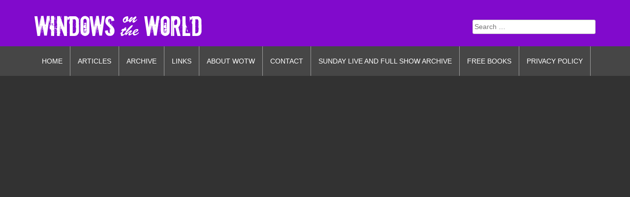

--- FILE ---
content_type: text/html; charset=UTF-8
request_url: https://windowsontheworld.net/video_type/israels-agents-uk-lawful-response/
body_size: 11472
content:
<!DOCTYPE html>
<html lang="en-GB">
<head>
<meta charset="UTF-8">
<meta name="viewport" content="width=device-width, initial-scale=1">

<link rel="profile" href="https://gmpg.org/xfn/11">
<link rel="pingback" href="https://windowsontheworld.net/xmlrpc.php">

<meta name='robots' content='max-image-preview:large' />

<!-- This site is optimized with the Yoast SEO plugin v12.0 - https://yoast.com/wordpress/plugins/seo/ -->
<title>Israels Agents UK - A Lawful Response - Windows on the World</title>
<link rel="canonical" href="https://windowsontheworld.net/video_type/israels-agents-uk-lawful-response/" />
<meta property="og:locale" content="en_GB" />
<meta property="og:type" content="article" />
<meta property="og:title" content="Israels Agents UK - A Lawful Response - Windows on the World" />
<meta property="og:description" content="Windows on the World New shows every Sunday 9pm. Following the exposure of Israeli agent Shai Masot and Israeli subversives  and the recent exposure of Jewish/Israeli agents featured in the videos below, this show  features a rebuttal to the new campaign of &#8220;antisemitism&#8221; from Israels agents in the UK.  Here is the article relating to this video &hellip;" />
<meta property="og:url" content="https://windowsontheworld.net/video_type/israels-agents-uk-lawful-response/" />
<meta property="og:site_name" content="Windows on the World" />
<meta property="article:publisher" content="https://www.facebook.com/Windowsontheworld?ref=hl" />
<meta property="article:author" content="https://www.facebook.com/Windowsontheworld" />
<meta property="og:image" content="https://windowsontheworld.net/wp-content/uploads/2016/11/Image1.jpg" />
<meta property="og:image:secure_url" content="https://windowsontheworld.net/wp-content/uploads/2016/11/Image1.jpg" />
<meta property="og:image:width" content="1920" />
<meta property="og:image:height" content="1080" />
<meta name="twitter:card" content="summary" />
<meta name="twitter:description" content="Windows on the World New shows every Sunday 9pm. Following the exposure of Israeli agent Shai Masot and Israeli subversives  and the recent exposure of Jewish/Israeli agents featured in the videos below, this show  features a rebuttal to the new campaign of &#8220;antisemitism&#8221; from Israels agents in the UK.  Here is the article relating to this video [&hellip;]" />
<meta name="twitter:title" content="Israels Agents UK - A Lawful Response - Windows on the World" />
<meta name="twitter:site" content="@markwindows" />
<meta name="twitter:image" content="https://windowsontheworld.net/wp-content/uploads/2016/11/Image1.jpg" />
<meta name="twitter:creator" content="@markwindows" />
<script type='application/ld+json' class='yoast-schema-graph yoast-schema-graph--main'>{"@context":"https://schema.org","@graph":[{"@type":"WebSite","@id":"https://windowsontheworld.net/#website","url":"https://windowsontheworld.net/","name":"Windows on the World","publisher":{"@id":"https://windowsontheworld.net/#/schema/person/37d0915f7bd0b7398a6baba17bc13565"},"potentialAction":{"@type":"SearchAction","target":"https://windowsontheworld.net/?s={search_term_string}","query-input":"required name=search_term_string"}},{"@type":"ImageObject","@id":"https://windowsontheworld.net/video_type/israels-agents-uk-lawful-response/#primaryimage","url":"https://windowsontheworld.net/wp-content/uploads/2016/11/Image1.jpg","width":1920,"height":1080,"caption":"Jewish power uk"},{"@type":"WebPage","@id":"https://windowsontheworld.net/video_type/israels-agents-uk-lawful-response/#webpage","url":"https://windowsontheworld.net/video_type/israels-agents-uk-lawful-response/","inLanguage":"en-GB","name":"Israels Agents UK - A Lawful Response - Windows on the World","isPartOf":{"@id":"https://windowsontheworld.net/#website"},"primaryImageOfPage":{"@id":"https://windowsontheworld.net/video_type/israels-agents-uk-lawful-response/#primaryimage"},"datePublished":"2017-01-15T17:05:03+00:00","dateModified":"2017-04-06T22:02:47+01:00"}]}</script>
<!-- / Yoast SEO plugin. -->

<link rel='dns-prefetch' href='//netdna.bootstrapcdn.com' />
<link rel="alternate" type="application/rss+xml" title="Windows on the World &raquo; Feed" href="https://windowsontheworld.net/feed/" />
<link rel="alternate" type="application/rss+xml" title="Windows on the World &raquo; Comments Feed" href="https://windowsontheworld.net/comments/feed/" />
<link rel="alternate" type="application/rss+xml" title="Windows on the World &raquo; Israels Agents UK &#8211; A Lawful Response Comments Feed" href="https://windowsontheworld.net/video_type/israels-agents-uk-lawful-response/feed/" />
<script type="text/javascript">
window._wpemojiSettings = {"baseUrl":"https:\/\/s.w.org\/images\/core\/emoji\/14.0.0\/72x72\/","ext":".png","svgUrl":"https:\/\/s.w.org\/images\/core\/emoji\/14.0.0\/svg\/","svgExt":".svg","source":{"concatemoji":"https:\/\/windowsontheworld.net\/wp-includes\/js\/wp-emoji-release.min.js?ver=6.2.8"}};
/*! This file is auto-generated */
!function(e,a,t){var n,r,o,i=a.createElement("canvas"),p=i.getContext&&i.getContext("2d");function s(e,t){p.clearRect(0,0,i.width,i.height),p.fillText(e,0,0);e=i.toDataURL();return p.clearRect(0,0,i.width,i.height),p.fillText(t,0,0),e===i.toDataURL()}function c(e){var t=a.createElement("script");t.src=e,t.defer=t.type="text/javascript",a.getElementsByTagName("head")[0].appendChild(t)}for(o=Array("flag","emoji"),t.supports={everything:!0,everythingExceptFlag:!0},r=0;r<o.length;r++)t.supports[o[r]]=function(e){if(p&&p.fillText)switch(p.textBaseline="top",p.font="600 32px Arial",e){case"flag":return s("\ud83c\udff3\ufe0f\u200d\u26a7\ufe0f","\ud83c\udff3\ufe0f\u200b\u26a7\ufe0f")?!1:!s("\ud83c\uddfa\ud83c\uddf3","\ud83c\uddfa\u200b\ud83c\uddf3")&&!s("\ud83c\udff4\udb40\udc67\udb40\udc62\udb40\udc65\udb40\udc6e\udb40\udc67\udb40\udc7f","\ud83c\udff4\u200b\udb40\udc67\u200b\udb40\udc62\u200b\udb40\udc65\u200b\udb40\udc6e\u200b\udb40\udc67\u200b\udb40\udc7f");case"emoji":return!s("\ud83e\udef1\ud83c\udffb\u200d\ud83e\udef2\ud83c\udfff","\ud83e\udef1\ud83c\udffb\u200b\ud83e\udef2\ud83c\udfff")}return!1}(o[r]),t.supports.everything=t.supports.everything&&t.supports[o[r]],"flag"!==o[r]&&(t.supports.everythingExceptFlag=t.supports.everythingExceptFlag&&t.supports[o[r]]);t.supports.everythingExceptFlag=t.supports.everythingExceptFlag&&!t.supports.flag,t.DOMReady=!1,t.readyCallback=function(){t.DOMReady=!0},t.supports.everything||(n=function(){t.readyCallback()},a.addEventListener?(a.addEventListener("DOMContentLoaded",n,!1),e.addEventListener("load",n,!1)):(e.attachEvent("onload",n),a.attachEvent("onreadystatechange",function(){"complete"===a.readyState&&t.readyCallback()})),(e=t.source||{}).concatemoji?c(e.concatemoji):e.wpemoji&&e.twemoji&&(c(e.twemoji),c(e.wpemoji)))}(window,document,window._wpemojiSettings);
</script>
<style type="text/css">
img.wp-smiley,
img.emoji {
	display: inline !important;
	border: none !important;
	box-shadow: none !important;
	height: 1em !important;
	width: 1em !important;
	margin: 0 0.07em !important;
	vertical-align: -0.1em !important;
	background: none !important;
	padding: 0 !important;
}
</style>
	<link rel='stylesheet' id='wp-block-library-css' href='https://windowsontheworld.net/wp-includes/css/dist/block-library/style.min.css?ver=6.2.8' type='text/css' media='all' />
<link rel='stylesheet' id='classic-theme-styles-css' href='https://windowsontheworld.net/wp-includes/css/classic-themes.min.css?ver=6.2.8' type='text/css' media='all' />
<style id='global-styles-inline-css' type='text/css'>
body{--wp--preset--color--black: #000000;--wp--preset--color--cyan-bluish-gray: #abb8c3;--wp--preset--color--white: #ffffff;--wp--preset--color--pale-pink: #f78da7;--wp--preset--color--vivid-red: #cf2e2e;--wp--preset--color--luminous-vivid-orange: #ff6900;--wp--preset--color--luminous-vivid-amber: #fcb900;--wp--preset--color--light-green-cyan: #7bdcb5;--wp--preset--color--vivid-green-cyan: #00d084;--wp--preset--color--pale-cyan-blue: #8ed1fc;--wp--preset--color--vivid-cyan-blue: #0693e3;--wp--preset--color--vivid-purple: #9b51e0;--wp--preset--gradient--vivid-cyan-blue-to-vivid-purple: linear-gradient(135deg,rgba(6,147,227,1) 0%,rgb(155,81,224) 100%);--wp--preset--gradient--light-green-cyan-to-vivid-green-cyan: linear-gradient(135deg,rgb(122,220,180) 0%,rgb(0,208,130) 100%);--wp--preset--gradient--luminous-vivid-amber-to-luminous-vivid-orange: linear-gradient(135deg,rgba(252,185,0,1) 0%,rgba(255,105,0,1) 100%);--wp--preset--gradient--luminous-vivid-orange-to-vivid-red: linear-gradient(135deg,rgba(255,105,0,1) 0%,rgb(207,46,46) 100%);--wp--preset--gradient--very-light-gray-to-cyan-bluish-gray: linear-gradient(135deg,rgb(238,238,238) 0%,rgb(169,184,195) 100%);--wp--preset--gradient--cool-to-warm-spectrum: linear-gradient(135deg,rgb(74,234,220) 0%,rgb(151,120,209) 20%,rgb(207,42,186) 40%,rgb(238,44,130) 60%,rgb(251,105,98) 80%,rgb(254,248,76) 100%);--wp--preset--gradient--blush-light-purple: linear-gradient(135deg,rgb(255,206,236) 0%,rgb(152,150,240) 100%);--wp--preset--gradient--blush-bordeaux: linear-gradient(135deg,rgb(254,205,165) 0%,rgb(254,45,45) 50%,rgb(107,0,62) 100%);--wp--preset--gradient--luminous-dusk: linear-gradient(135deg,rgb(255,203,112) 0%,rgb(199,81,192) 50%,rgb(65,88,208) 100%);--wp--preset--gradient--pale-ocean: linear-gradient(135deg,rgb(255,245,203) 0%,rgb(182,227,212) 50%,rgb(51,167,181) 100%);--wp--preset--gradient--electric-grass: linear-gradient(135deg,rgb(202,248,128) 0%,rgb(113,206,126) 100%);--wp--preset--gradient--midnight: linear-gradient(135deg,rgb(2,3,129) 0%,rgb(40,116,252) 100%);--wp--preset--duotone--dark-grayscale: url('#wp-duotone-dark-grayscale');--wp--preset--duotone--grayscale: url('#wp-duotone-grayscale');--wp--preset--duotone--purple-yellow: url('#wp-duotone-purple-yellow');--wp--preset--duotone--blue-red: url('#wp-duotone-blue-red');--wp--preset--duotone--midnight: url('#wp-duotone-midnight');--wp--preset--duotone--magenta-yellow: url('#wp-duotone-magenta-yellow');--wp--preset--duotone--purple-green: url('#wp-duotone-purple-green');--wp--preset--duotone--blue-orange: url('#wp-duotone-blue-orange');--wp--preset--font-size--small: 13px;--wp--preset--font-size--medium: 20px;--wp--preset--font-size--large: 36px;--wp--preset--font-size--x-large: 42px;--wp--preset--spacing--20: 0.44rem;--wp--preset--spacing--30: 0.67rem;--wp--preset--spacing--40: 1rem;--wp--preset--spacing--50: 1.5rem;--wp--preset--spacing--60: 2.25rem;--wp--preset--spacing--70: 3.38rem;--wp--preset--spacing--80: 5.06rem;--wp--preset--shadow--natural: 6px 6px 9px rgba(0, 0, 0, 0.2);--wp--preset--shadow--deep: 12px 12px 50px rgba(0, 0, 0, 0.4);--wp--preset--shadow--sharp: 6px 6px 0px rgba(0, 0, 0, 0.2);--wp--preset--shadow--outlined: 6px 6px 0px -3px rgba(255, 255, 255, 1), 6px 6px rgba(0, 0, 0, 1);--wp--preset--shadow--crisp: 6px 6px 0px rgba(0, 0, 0, 1);}:where(.is-layout-flex){gap: 0.5em;}body .is-layout-flow > .alignleft{float: left;margin-inline-start: 0;margin-inline-end: 2em;}body .is-layout-flow > .alignright{float: right;margin-inline-start: 2em;margin-inline-end: 0;}body .is-layout-flow > .aligncenter{margin-left: auto !important;margin-right: auto !important;}body .is-layout-constrained > .alignleft{float: left;margin-inline-start: 0;margin-inline-end: 2em;}body .is-layout-constrained > .alignright{float: right;margin-inline-start: 2em;margin-inline-end: 0;}body .is-layout-constrained > .aligncenter{margin-left: auto !important;margin-right: auto !important;}body .is-layout-constrained > :where(:not(.alignleft):not(.alignright):not(.alignfull)){max-width: var(--wp--style--global--content-size);margin-left: auto !important;margin-right: auto !important;}body .is-layout-constrained > .alignwide{max-width: var(--wp--style--global--wide-size);}body .is-layout-flex{display: flex;}body .is-layout-flex{flex-wrap: wrap;align-items: center;}body .is-layout-flex > *{margin: 0;}:where(.wp-block-columns.is-layout-flex){gap: 2em;}.has-black-color{color: var(--wp--preset--color--black) !important;}.has-cyan-bluish-gray-color{color: var(--wp--preset--color--cyan-bluish-gray) !important;}.has-white-color{color: var(--wp--preset--color--white) !important;}.has-pale-pink-color{color: var(--wp--preset--color--pale-pink) !important;}.has-vivid-red-color{color: var(--wp--preset--color--vivid-red) !important;}.has-luminous-vivid-orange-color{color: var(--wp--preset--color--luminous-vivid-orange) !important;}.has-luminous-vivid-amber-color{color: var(--wp--preset--color--luminous-vivid-amber) !important;}.has-light-green-cyan-color{color: var(--wp--preset--color--light-green-cyan) !important;}.has-vivid-green-cyan-color{color: var(--wp--preset--color--vivid-green-cyan) !important;}.has-pale-cyan-blue-color{color: var(--wp--preset--color--pale-cyan-blue) !important;}.has-vivid-cyan-blue-color{color: var(--wp--preset--color--vivid-cyan-blue) !important;}.has-vivid-purple-color{color: var(--wp--preset--color--vivid-purple) !important;}.has-black-background-color{background-color: var(--wp--preset--color--black) !important;}.has-cyan-bluish-gray-background-color{background-color: var(--wp--preset--color--cyan-bluish-gray) !important;}.has-white-background-color{background-color: var(--wp--preset--color--white) !important;}.has-pale-pink-background-color{background-color: var(--wp--preset--color--pale-pink) !important;}.has-vivid-red-background-color{background-color: var(--wp--preset--color--vivid-red) !important;}.has-luminous-vivid-orange-background-color{background-color: var(--wp--preset--color--luminous-vivid-orange) !important;}.has-luminous-vivid-amber-background-color{background-color: var(--wp--preset--color--luminous-vivid-amber) !important;}.has-light-green-cyan-background-color{background-color: var(--wp--preset--color--light-green-cyan) !important;}.has-vivid-green-cyan-background-color{background-color: var(--wp--preset--color--vivid-green-cyan) !important;}.has-pale-cyan-blue-background-color{background-color: var(--wp--preset--color--pale-cyan-blue) !important;}.has-vivid-cyan-blue-background-color{background-color: var(--wp--preset--color--vivid-cyan-blue) !important;}.has-vivid-purple-background-color{background-color: var(--wp--preset--color--vivid-purple) !important;}.has-black-border-color{border-color: var(--wp--preset--color--black) !important;}.has-cyan-bluish-gray-border-color{border-color: var(--wp--preset--color--cyan-bluish-gray) !important;}.has-white-border-color{border-color: var(--wp--preset--color--white) !important;}.has-pale-pink-border-color{border-color: var(--wp--preset--color--pale-pink) !important;}.has-vivid-red-border-color{border-color: var(--wp--preset--color--vivid-red) !important;}.has-luminous-vivid-orange-border-color{border-color: var(--wp--preset--color--luminous-vivid-orange) !important;}.has-luminous-vivid-amber-border-color{border-color: var(--wp--preset--color--luminous-vivid-amber) !important;}.has-light-green-cyan-border-color{border-color: var(--wp--preset--color--light-green-cyan) !important;}.has-vivid-green-cyan-border-color{border-color: var(--wp--preset--color--vivid-green-cyan) !important;}.has-pale-cyan-blue-border-color{border-color: var(--wp--preset--color--pale-cyan-blue) !important;}.has-vivid-cyan-blue-border-color{border-color: var(--wp--preset--color--vivid-cyan-blue) !important;}.has-vivid-purple-border-color{border-color: var(--wp--preset--color--vivid-purple) !important;}.has-vivid-cyan-blue-to-vivid-purple-gradient-background{background: var(--wp--preset--gradient--vivid-cyan-blue-to-vivid-purple) !important;}.has-light-green-cyan-to-vivid-green-cyan-gradient-background{background: var(--wp--preset--gradient--light-green-cyan-to-vivid-green-cyan) !important;}.has-luminous-vivid-amber-to-luminous-vivid-orange-gradient-background{background: var(--wp--preset--gradient--luminous-vivid-amber-to-luminous-vivid-orange) !important;}.has-luminous-vivid-orange-to-vivid-red-gradient-background{background: var(--wp--preset--gradient--luminous-vivid-orange-to-vivid-red) !important;}.has-very-light-gray-to-cyan-bluish-gray-gradient-background{background: var(--wp--preset--gradient--very-light-gray-to-cyan-bluish-gray) !important;}.has-cool-to-warm-spectrum-gradient-background{background: var(--wp--preset--gradient--cool-to-warm-spectrum) !important;}.has-blush-light-purple-gradient-background{background: var(--wp--preset--gradient--blush-light-purple) !important;}.has-blush-bordeaux-gradient-background{background: var(--wp--preset--gradient--blush-bordeaux) !important;}.has-luminous-dusk-gradient-background{background: var(--wp--preset--gradient--luminous-dusk) !important;}.has-pale-ocean-gradient-background{background: var(--wp--preset--gradient--pale-ocean) !important;}.has-electric-grass-gradient-background{background: var(--wp--preset--gradient--electric-grass) !important;}.has-midnight-gradient-background{background: var(--wp--preset--gradient--midnight) !important;}.has-small-font-size{font-size: var(--wp--preset--font-size--small) !important;}.has-medium-font-size{font-size: var(--wp--preset--font-size--medium) !important;}.has-large-font-size{font-size: var(--wp--preset--font-size--large) !important;}.has-x-large-font-size{font-size: var(--wp--preset--font-size--x-large) !important;}
.wp-block-navigation a:where(:not(.wp-element-button)){color: inherit;}
:where(.wp-block-columns.is-layout-flex){gap: 2em;}
.wp-block-pullquote{font-size: 1.5em;line-height: 1.6;}
</style>
<link rel='stylesheet' id='fvp-frontend-css' href='https://windowsontheworld.net/wp-content/plugins/featured-video-plus/styles/frontend.css?ver=2.3.3' type='text/css' media='all' />
<link rel='stylesheet' id='rs-plugin-settings-css' href='https://windowsontheworld.net/wp-content/plugins/revslider/public/assets/css/settings.css?ver=5.4.8.3' type='text/css' media='all' />
<style id='rs-plugin-settings-inline-css' type='text/css'>
#rs-demo-id {}
</style>
<link rel='stylesheet' id='SFSIPLUSmainCss-css' href='https://windowsontheworld.net/wp-content/plugins/ultimate-social-media-plus/css/sfsi-style.css?ver=3.6.0' type='text/css' media='all' />
<link rel='stylesheet' id='devion-style-css' href='https://windowsontheworld.net/wp-content/themes/Devion/style.css?ver=6.2.8' type='text/css' media='all' />
<link rel='stylesheet' id='bootstrap-css' href='https://windowsontheworld.net/wp-content/themes/Devion/bootstrap/bootstrap.css?ver=6.2.8' type='text/css' media='all' />
<link rel='stylesheet' id='fontawesome-css' href='//netdna.bootstrapcdn.com/font-awesome/4.1.0/css/font-awesome.min.css?ver=6.2.8' type='text/css' media='all' />
<link rel='stylesheet' id='owl-carousal-css' href='https://windowsontheworld.net/wp-content/themes/Devion/css/owl.carousel.css?ver=6.2.8' type='text/css' media='all' />
<link rel='stylesheet' id='owl-theme-css' href='https://windowsontheworld.net/wp-content/themes/Devion/css/owl.theme.css?ver=6.2.8' type='text/css' media='all' />
<link rel='stylesheet' id='theme-css' href='https://windowsontheworld.net/wp-content/themes/Devion/theme.css?ver=6.2.8' type='text/css' media='all' />
<script>if (document.location.protocol != "https:") {document.location = document.URL.replace(/^http:/i, "https:");}</script><script type='text/javascript' src='https://windowsontheworld.net/wp-includes/js/jquery/jquery.min.js?ver=3.6.4' id='jquery-core-js'></script>
<script type='text/javascript' src='https://windowsontheworld.net/wp-includes/js/jquery/jquery-migrate.min.js?ver=3.4.0' id='jquery-migrate-js'></script>
<script type='text/javascript' src='https://windowsontheworld.net/wp-content/plugins/featured-video-plus/js/jquery.fitvids.min.js?ver=master-2015-08' id='jquery.fitvids-js'></script>
<script type='text/javascript' id='fvp-frontend-js-extra'>
/* <![CDATA[ */
var fvpdata = {"ajaxurl":"https:\/\/windowsontheworld.net\/wp-admin\/admin-ajax.php","nonce":"d9a51846d6","fitvids":"1","dynamic":"","overlay":"","opacity":"0.75","color":"b","width":"640"};
/* ]]> */
</script>
<script type='text/javascript' src='https://windowsontheworld.net/wp-content/plugins/featured-video-plus/js/frontend.min.js?ver=2.3.3' id='fvp-frontend-js'></script>
<script type='text/javascript' src='https://windowsontheworld.net/wp-content/plugins/revslider/public/assets/js/jquery.themepunch.tools.min.js?ver=5.4.8.3' id='tp-tools-js'></script>
<script type='text/javascript' src='https://windowsontheworld.net/wp-content/plugins/revslider/public/assets/js/jquery.themepunch.revolution.min.js?ver=5.4.8.3' id='revmin-js'></script>
<script type='text/javascript' id='zilla-likes-js-extra'>
/* <![CDATA[ */
var zilla_likes = {"ajaxurl":"https:\/\/windowsontheworld.net\/wp-admin\/admin-ajax.php"};
/* ]]> */
</script>
<script type='text/javascript' src='https://windowsontheworld.net/wp-content/plugins/zilla-likes/scripts/zilla-likes.js?ver=6.2.8' id='zilla-likes-js'></script>
<script type='text/javascript' id='wp-statistics-tracker-js-extra'>
/* <![CDATA[ */
var WP_Statistics_Tracker_Object = {"hitRequestUrl":"https:\/\/windowsontheworld.net\/wp-json\/wp-statistics\/v2\/hit?wp_statistics_hit_rest=yes&track_all=1&current_page_type=post_type_video_type&current_page_id=2561&search_query&page_uri=L3ZpZGVvX3R5cGUvaXNyYWVscy1hZ2VudHMtdWstbGF3ZnVsLXJlc3BvbnNlLw=","keepOnlineRequestUrl":"https:\/\/windowsontheworld.net\/wp-json\/wp-statistics\/v2\/online?wp_statistics_hit_rest=yes&track_all=1&current_page_type=post_type_video_type&current_page_id=2561&search_query&page_uri=L3ZpZGVvX3R5cGUvaXNyYWVscy1hZ2VudHMtdWstbGF3ZnVsLXJlc3BvbnNlLw=","option":{"dntEnabled":false,"cacheCompatibility":false}};
/* ]]> */
</script>
<script type='text/javascript' src='https://windowsontheworld.net/wp-content/plugins/wp-statistics/assets/js/tracker.js?ver=6.2.8' id='wp-statistics-tracker-js'></script>
<link rel="https://api.w.org/" href="https://windowsontheworld.net/wp-json/" /><link rel="EditURI" type="application/rsd+xml" title="RSD" href="https://windowsontheworld.net/xmlrpc.php?rsd" />
<link rel="wlwmanifest" type="application/wlwmanifest+xml" href="https://windowsontheworld.net/wp-includes/wlwmanifest.xml" />
<meta name="generator" content="WordPress 6.2.8" />
<link rel='shortlink' href='https://windowsontheworld.net/?p=2561' />
<link rel="alternate" type="application/json+oembed" href="https://windowsontheworld.net/wp-json/oembed/1.0/embed?url=https%3A%2F%2Fwindowsontheworld.net%2Fvideo_type%2Fisraels-agents-uk-lawful-response%2F" />
<link rel="alternate" type="text/xml+oembed" href="https://windowsontheworld.net/wp-json/oembed/1.0/embed?url=https%3A%2F%2Fwindowsontheworld.net%2Fvideo_type%2Fisraels-agents-uk-lawful-response%2F&#038;format=xml" />
	<script>
		window.addEventListener("sfsi_plus_functions_loaded", function() {
			var body = document.getElementsByTagName('body')[0];
			// console.log(body);
			body.classList.add("sfsi_plus_3.53");
		})
		// window.addEventListener('sfsi_plus_functions_loaded',function(e) {
		// 	jQuery("body").addClass("sfsi_plus_3.53")
		// });
		jQuery(document).ready(function(e) {
			jQuery("body").addClass("sfsi_plus_3.53")
		});

		function sfsi_plus_processfurther(ref) {
			var feed_id = '[base64]';
			var feedtype = 8;
			var email = jQuery(ref).find('input[name="email"]').val();
			var filter = /^([a-zA-Z0-9_\.\-])+\@(([a-zA-Z0-9\-])+\.)+([a-zA-Z0-9]{2,4})+$/;
			if ((email != "Enter your email") && (filter.test(email))) {
				if (feedtype == "8") {
					var url = "https://api.follow.it/subscription-form/" + feed_id + "/" + feedtype;
					window.open(url, "popupwindow", "scrollbars=yes,width=1080,height=760");
					return true;
				}
			} else {
				alert("Please enter email address");
				jQuery(ref).find('input[name="email"]').focus();
				return false;
			}
		}
	</script>
	<style>
		.sfsi_plus_subscribe_Popinner {
			width: 100% !important;
			height: auto !important;
			border: 1px solid #b5b5b5 !important;
			padding: 18px 0px !important;
			background-color: #ffffff !important;
		}

		.sfsi_plus_subscribe_Popinner form {
			margin: 0 20px !important;
		}

		.sfsi_plus_subscribe_Popinner h5 {
			font-family: Helvetica,Arial,sans-serif !important;

			font-weight: bold !important;
			color: #000000 !important;
			font-size: 16px !important;
			text-align: center !important;
			margin: 0 0 10px !important;
			padding: 0 !important;
		}

		.sfsi_plus_subscription_form_field {
			margin: 5px 0 !important;
			width: 100% !important;
			display: inline-flex;
			display: -webkit-inline-flex;
		}

		.sfsi_plus_subscription_form_field input {
			width: 100% !important;
			padding: 10px 0px !important;
		}

		.sfsi_plus_subscribe_Popinner input[type=email] {
			font-family: Helvetica,Arial,sans-serif !important;

			font-style: normal !important;
			color: #000000 !important;
			font-size: 14px !important;
			text-align: center !important;
		}

		.sfsi_plus_subscribe_Popinner input[type=email]::-webkit-input-placeholder {
			font-family: Helvetica,Arial,sans-serif !important;

			font-style: normal !important;
			color: #000000 !important;
			font-size: 14px !important;
			text-align: center !important;
		}

		.sfsi_plus_subscribe_Popinner input[type=email]:-moz-placeholder {
			/* Firefox 18- */
			font-family: Helvetica,Arial,sans-serif !important;

			font-style: normal !important;
			color: #000000 !important;
			font-size: 14px !important;
			text-align: center !important;
		}

		.sfsi_plus_subscribe_Popinner input[type=email]::-moz-placeholder {
			/* Firefox 19+ */
			font-family: Helvetica,Arial,sans-serif !important;

			font-style: normal !important;
			color: #000000 !important;
			font-size: 14px !important;
			text-align: center !important;
		}

		.sfsi_plus_subscribe_Popinner input[type=email]:-ms-input-placeholder {
			font-family: Helvetica,Arial,sans-serif !important;

			font-style: normal !important;
			color: #000000 !important;
			font-size: 14px !important;
			text-align: center !important;
		}

		.sfsi_plus_subscribe_Popinner input[type=submit] {
			font-family: Helvetica,Arial,sans-serif !important;

			font-weight: bold !important;
			color: #000000 !important;
			font-size: 16px !important;
			text-align: center !important;
			background-color: #dedede !important;
		}
	</style>
	<meta name="follow.[base64]" content="DVWHU0gmQkNV9YMUFNgh"/><!-- Analytics by WP Statistics v14.2 - https://wp-statistics.com/ -->
<style type="text/css">.recentcomments a{display:inline !important;padding:0 !important;margin:0 !important;}</style><meta name="generator" content="Powered by Slider Revolution 5.4.8.3 - responsive, Mobile-Friendly Slider Plugin for WordPress with comfortable drag and drop interface." />
<link rel="icon" href="https://windowsontheworld.net/wp-content/uploads/2016/09/cropped-Mark-Windows-wotw-32x32.jpg" sizes="32x32" />
<link rel="icon" href="https://windowsontheworld.net/wp-content/uploads/2016/09/cropped-Mark-Windows-wotw-192x192.jpg" sizes="192x192" />
<link rel="apple-touch-icon" href="https://windowsontheworld.net/wp-content/uploads/2016/09/cropped-Mark-Windows-wotw-180x180.jpg" />
<meta name="msapplication-TileImage" content="https://windowsontheworld.net/wp-content/uploads/2016/09/cropped-Mark-Windows-wotw-270x270.jpg" />
<script type="text/javascript">function setREVStartSize(e){									
						try{ e.c=jQuery(e.c);var i=jQuery(window).width(),t=9999,r=0,n=0,l=0,f=0,s=0,h=0;
							if(e.responsiveLevels&&(jQuery.each(e.responsiveLevels,function(e,f){f>i&&(t=r=f,l=e),i>f&&f>r&&(r=f,n=e)}),t>r&&(l=n)),f=e.gridheight[l]||e.gridheight[0]||e.gridheight,s=e.gridwidth[l]||e.gridwidth[0]||e.gridwidth,h=i/s,h=h>1?1:h,f=Math.round(h*f),"fullscreen"==e.sliderLayout){var u=(e.c.width(),jQuery(window).height());if(void 0!=e.fullScreenOffsetContainer){var c=e.fullScreenOffsetContainer.split(",");if (c) jQuery.each(c,function(e,i){u=jQuery(i).length>0?u-jQuery(i).outerHeight(!0):u}),e.fullScreenOffset.split("%").length>1&&void 0!=e.fullScreenOffset&&e.fullScreenOffset.length>0?u-=jQuery(window).height()*parseInt(e.fullScreenOffset,0)/100:void 0!=e.fullScreenOffset&&e.fullScreenOffset.length>0&&(u-=parseInt(e.fullScreenOffset,0))}f=u}else void 0!=e.minHeight&&f<e.minHeight&&(f=e.minHeight);e.c.closest(".rev_slider_wrapper").css({height:f})					
						}catch(d){console.log("Failure at Presize of Slider:"+d)}						
					};</script>
		<style type="text/css" id="wp-custom-css">
			/*
You can add your own CSS here.

Click the help icon above to learn more.
*/
.shareaholic-share-buttons-container.floated {display:none!important;}		</style>
		</head>

<body data-rsssl=1 class="video_type-template-default single single-video_type postid-2561 sfsi_plus_actvite_theme_default">
<script>
  (function(i,s,o,g,r,a,m){i['GoogleAnalyticsObject']=r;i[r]=i[r]||function(){
  (i[r].q=i[r].q||[]).push(arguments)},i[r].l=1*new Date();a=s.createElement(o),
  m=s.getElementsByTagName(o)[0];a.async=1;a.src=g;m.parentNode.insertBefore(a,m)
  })(window,document,'script','//www.google-analytics.com/analytics.js','ga');

  ga('create', 'UA-1415892-9', 'auto');
  ga('send', 'pageview');

</script><div id="page" class="hfeed site">
	<a class="skip-link screen-reader-text" href="#content">Skip to content</a>


	<header id="masthead" class="site-header" role="banner">
		<div class="container"><div class="row">
			<div class="col-sm-6">
				<div class="site-branding">

	
				<h1 class="site-title logo">
				<a class="mylogo" rel="home" href="https://windowsontheworld.net/" title="Windows on the World"><img src="https://windowsontheworld.net/wp-content/uploads/2014/10/logonew1.png" /></a>
				</h1>
	

					<!-- <h2 class="site-description">Cutting Edge News</h2> -->
				</div>
			</div>
			<div class="col-sm-6">
			<!-- <div id="" class="loginfo">
				<a class="loginfoa" href="?page_id=1084">Cart</a> | <a href="?page_id=1086">Checkout</a> |
				
				
				
										 <a href="?page_id=1088">Log in</a>
									
				

		</div> -->
				
	
				<div class="search-box">


					<form role="search" method="get" class="search-form" action="https://windowsontheworld.net/">
				<label>
					<span class="screen-reader-text">Search for:</span>
					<input type="search" class="search-field" placeholder="Search &hellip;" value="" name="s" />
				</label>
				<input type="submit" class="search-submit" value="Search" />
			</form>				</div>
			</div>
		</div>


					
			</div>
		</div>
		
		<nav id="site-navigation" class="main-navigation " role="navigation">
		<div id="" class="mobmenu" >
			<div class="menu-mainmenu-container"><select onchange="location = this.options[this.selectedIndex].value;"> <option  id="menu-item-9" class="menu-item menu-item-type-post_type menu-item-object-page menu-item-home menu-item-9 mobmenuitem" value="https://windowsontheworld.net/">Home</option>
 <option  id="menu-item-10" class="menu-item menu-item-type-post_type menu-item-object-page current_page_parent menu-item-10 mobmenuitem" value="https://windowsontheworld.net/blog/">Articles</option>
 <option  id="menu-item-18" class="menu-item menu-item-type-post_type menu-item-object-page menu-item-18 mobmenuitem" value="https://windowsontheworld.net/video/">Archive</option>
 <option  id="menu-item-56" class="menu-item menu-item-type-post_type menu-item-object-page menu-item-56 mobmenuitem" value="https://windowsontheworld.net/about-wotw/links/">Links</option>
 <option  id="menu-item-59" class="menu-item menu-item-type-post_type menu-item-object-page menu-item-59 mobmenuitem" value="https://windowsontheworld.net/about-wotw/">About WOTW</option>
 <option  id="menu-item-64" class="menu-item menu-item-type-post_type menu-item-object-page menu-item-64 mobmenuitem" value="https://windowsontheworld.net/contact/">Contact</option>
 <option  id="menu-item-3170" class="menu-item menu-item-type-post_type menu-item-object-page menu-item-3170 mobmenuitem" value="https://windowsontheworld.net/live-shows/">Sunday Live and Full Show Archive</option>
 <option  id="menu-item-4141" class="menu-item menu-item-type-post_type menu-item-object-page menu-item-4141 mobmenuitem" value="https://windowsontheworld.net/live-events/">Free Books</option>
 <option  id="menu-item-3574" class="menu-item menu-item-type-post_type menu-item-object-page menu-item-privacy-policy menu-item-3574"><a rel="privacy-policy" href="https://windowsontheworld.net/privacy-policy/">Privacy Policy</option>

 <option class="mobmenuitem" value="?page_id=1084">Cart</option>
	<option class="mobmenuitem" value="?page_id=1086">Checkout</option><option class="mobmenuitem" value="?page_id=1088">Log in</option></select></div>


		</div>
			<div class="container"><div class="row">
				<div class="col-md-12">
					<div class="menu-mainmenu-container"><ul id="sitemenu" class="menu"><li class="menu-item menu-item-type-post_type menu-item-object-page menu-item-home menu-item-9"><a href="https://windowsontheworld.net/">Home</a></li>
<li class="menu-item menu-item-type-post_type menu-item-object-page current_page_parent menu-item-10"><a href="https://windowsontheworld.net/blog/">Articles</a></li>
<li class="menu-item menu-item-type-post_type menu-item-object-page menu-item-18"><a href="https://windowsontheworld.net/video/">Archive</a></li>
<li class="menu-item menu-item-type-post_type menu-item-object-page menu-item-56"><a href="https://windowsontheworld.net/about-wotw/links/">Links</a></li>
<li class="menu-item menu-item-type-post_type menu-item-object-page menu-item-59"><a href="https://windowsontheworld.net/about-wotw/">About WOTW</a></li>
<li class="menu-item menu-item-type-post_type menu-item-object-page menu-item-64"><a href="https://windowsontheworld.net/contact/">Contact</a></li>
<li class="menu-item menu-item-type-post_type menu-item-object-page menu-item-3170"><a href="https://windowsontheworld.net/live-shows/">Sunday Live and Full Show Archive</a></li>
<li class="menu-item menu-item-type-post_type menu-item-object-page menu-item-4141"><a href="https://windowsontheworld.net/live-events/">Free Books</a></li>
<li class="menu-item menu-item-type-post_type menu-item-object-page menu-item-privacy-policy menu-item-3574"><a rel="privacy-policy" href="https://windowsontheworld.net/privacy-policy/">Privacy Policy</a></li>
</ul></div>				

</div>
			</div></div>
		</nav><!-- #site-navigation -->
	</header><!-- #masthead -->

	<div id="content" class="site-content">
		
	<div id="video-frame">
		<div class="container"><div class="row">
			<div class="col-md-12">
				<!-- Featured Video Plus v2.3.3 -->
<div class="featured-video-plus post-thumbnail fvp-responsive fvp-youtube fvp-center"><iframe title="Israels Agents UK - A Lawful Response" width="1024" height="576" src="https://www.youtube.com/embed/ARu19JM8OZQ?width=1024&height=1024&autoplay&origin=https%3A%2F%2Fwindowsontheworld.net" frameborder="0" allow="accelerometer; autoplay; clipboard-write; encrypted-media; gyroscope; picture-in-picture; web-share" referrerpolicy="strict-origin-when-cross-origin" allowfullscreen></iframe></div>


			</div>
		</div></div>
	</div>
	
	<div class="frame-bar">
		<div class="container"><div class="row">
		
			<div class="col-md-6">
				<h1 class="entry-title">Israels Agents UK &#8211; A Lawful Response</h1>				<div class="entry-meta">
					  <a href="https://windowsontheworld.net/genre/featured/" rel="tag">Featured</a>, <a href="https://windowsontheworld.net/genre/latest-videos/" rel="tag">Latest videos</a>, <a href="https://windowsontheworld.net/genre/live-stream/" rel="tag">live stream</a>, <a href="https://windowsontheworld.net/genre/windows-picks/" rel="tag">Windows Picks</a> 
				</div><!-- .entry-meta -->
			</div>
			
			<div class="col-md-6 count-box">

				<div class="view-count"> 1,016 views  </div>
				<div class="like-count"> <a href="#" class="zilla-likes" id="zilla-likes-2561" title="Like this"><span class="zilla-likes-count">6</span> <span class="zilla-likes-postfix"></span></a> </div>
				<div class="comment-count"> <a href="https://windowsontheworld.net/video_type/israels-agents-uk-lawful-response/#respond" class="comments-link" >0 Comments</a> </div>
				
			</div>
			
		</div></div>
	</div>	
	
	<div class="container"><div class="row">
	<div class="col-md-8">
	<div id="primary" class="content-area">
		<main id="main" class="site-main" role="main">

		
			
<article id="post-2561" class="post-2561 video_type type-video_type status-publish has-post-thumbnail hentry genre-featured genre-latest-videos genre-live-stream genre-windows-picks has-post-video">
	<header class="entry-header">
		<h1 class="entry-title">Israels Agents UK &#8211; A Lawful Response</h1>	</header><!-- .entry-header -->

	<div class="entry-content">
		
		        <style>
            #donation_buttons td{
                border:medium none;
                background: inherit !important;
            }
            #donation_buttons table{               
                border:medium none;
                margin: auto;
                width: auto;
            }
        </style>
        <p><a href="https://www.windowsontheworld.net This show is features a rebuttal to the new campaign of antisemitism from Israels agents in the UK.">Windows on the World</a> New shows every Sunday 9pm.</p>
<p>Following the exposure of Israeli agent <a href="https://youtu.be/ceCOhdgRBoc">Shai Masot and Israeli subversives </a> and the recent exposure of Jewish/Israeli agents featured in the videos below, this show  features a rebuttal to the new campaign of &#8220;antisemitism&#8221; from Israels agents in the UK.  <a href="https://windowsontheworld.net/2017/01/lawful-response-israels-propaganda-agents/">Here is the article relating to this video report</a>.</p>
<p>See our previous shows below on the subject of Israeli Lobbyists.</p>
<p>&nbsp;</p>
<p><iframe src="//www.youtube.com/embed/5I19MGe1kpU" width="640" height="385" allowfullscreen="allowfullscreen"></iframe></p>
<p><iframe loading="lazy" src="//www.youtube.com/embed/iioFxUTgFxI" width="640" height="385" allowfullscreen="allowfullscreen"></iframe></p>
<div class="page-sidebar widget" id="donation_buttons"><form action="https://www.paypal.com/cgi-bin/webscr" method="post" target="_blank" ><input type="hidden" name="business" value="MARKWINDOWSFILMS@YAHOO.CO.UK"><input type="hidden" name="bn" value="mbjtechnolabs_SP"><input type="hidden" name="cmd" value="_donations"><table ><tbody><tr><td><input style="margin-top:10px;" type="image" name="submit" border="0" src="https://www.paypal.com/en_US/i/btn/btn_donateCC_LG.gif" alt="PayPal - The safer, easier way to pay online"></td></tr></tbody></table><input type="hidden" name="currency_code" value="GBP"><input type="hidden" name="notify_url" value="https://windowsontheworld.net/?Donation_Button&#038;action=ipn_handler"></form></div>
<div class="sfsiaftrpstwpr"  style=""><div class='sfsi_plus_Sicons left' style='float:left'><div class='sfsi_plus_Sicons_text_wrapper' style='display: inline-block;margin-bottom: 0; margin-left: 0; margin-right: 8px; margin-top: 0; vertical-align: middle;width: auto;'><span>Please follow and like us:</span></div><div class='sf_subscrbe' style='display: inline-block;vertical-align: middle;width: auto;'><a href="http://www.specificfeeds.com/widgets/emailSubscribeEncFeed/[base64]/OA==/" target="_blank"><img src="https://windowsontheworld.net/wp-content/plugins/ultimate-social-media-plus/images/visit_icons/Follow/icon_Follow_en_US.png" /></a></div><div class='sf_fb' style='display: inline-block;vertical-align: middle;width: auto;'><div class="fb-like" data-href="https://windowsontheworld.net/video_type/israels-agents-uk-lawful-response/" data-action="like" data-size="small" data-show-faces="false" data-share="false" data-layout="button" ></div></div><div class='sf_fb' style='display: inline-block;vertical-align: middle;width: auto;'><a target='_blank' href='https://www.facebook.com/sharer/sharer.php?u=https%3A%2F%2Fwindowsontheworld.net%2Fvideo_type%2Fisraels-agents-uk-lawful-response%2F' style='display:inline-block;'  > <img class='sfsi_wicon'  data-pin-nopin='true' width='auto' height='auto' alt='fb-share-icon' title='Facebook Share' src='https://windowsontheworld.net/wp-content/plugins/ultimate-social-media-plus/images/share_icons/fb_icons/en_US.svg''  /></a></div><div class='sf_twiter' style='display: inline-block;vertical-align: middle;width: auto;'><a target='_blank' href='https://twitter.com/intent/tweet?text=Israels+Agents+UK+%26%238211%3B+A+Lawful+Response https://windowsontheworld.net/video_type/israels-agents-uk-lawful-response/'style='display:inline-block' >
			<img nopin=nopin width='auto' class='sfsi_plus_wicon' src='https://windowsontheworld.net/wp-content/plugins/ultimate-social-media-plus/images/share_icons/Twitter_Tweet/en_US_Tweet.svg' alt='Tweet' title='Tweet' />
		</a></div><div class='sf_pinit' style='display: inline-block;text-align:left;vertical-align: middle;'><a href='https://www.pinterest.com/pin/create/button/?url=&media=&description' style='display:inline-block;'><img class='sfsi_wicon'  data-pin-nopin='true' width='auto' height='auto' alt='Pin Share' title='Pin Share' src='https://windowsontheworld.net/wp-content/plugins/ultimate-social-media-plus/images/share_icons/en_US_save.svg' /></a></div></div></div>			</div><!-- .entry-content -->

	<footer class="entry-footer">
			</footer><!-- .entry-footer -->
</article><!-- #post-## -->

			
<div class="rel-box"><h3> Related Videos </h3><div class="row">
    <div class="col-sm-3 col-xs-6 ">
	    												<a href="https://windowsontheworld.net/video_type/sean-hross-faces-swiss-authorities/"><img src="https://windowsontheworld.net/wp-content/uploads/2014/11/SEAN-HROSSimages-720x400.jpeg" alt="" /></a>
										Sean Hross faces Swiss Authorities   </div>

    <div class="col-sm-3 col-xs-6 ">
	    												<a href="https://windowsontheworld.net/video_type/vatican-losing-control/"><img src="https://windowsontheworld.net/wp-content/uploads/2015/09/Image2-720x400.jpg" alt="" /></a>
										Vatican Losing Control?   </div>

    <div class="col-sm-3 col-xs-6 ">
	    												<a href="https://windowsontheworld.net/video_type/jo-cox-murder-propaganda/"><img src="https://windowsontheworld.net/wp-content/uploads/2023/07/The-Order-of-Knowledge-720x400.jpeg" alt="" /></a>
										Jo Cox Murder and Propaganda   </div>

    <div class="col-sm-3 col-xs-6 ">
	    												<a href="https://windowsontheworld.net/video_type/no-brexit-for-globalists/"><img src="https://windowsontheworld.net/wp-content/uploads/2017/11/WOTW-FLYER-720x400.png" alt="" /></a>
										No (Br)Exit for Globalists   </div>
</div></div> 			
			

		
		</main><!-- #main -->
	</div><!-- #primary -->
</div>
<div class="col-md-4">
	<div id="secondary" class="widget-area" role="complementary">
		<aside id="search-2" class="widget widget_search"><form role="search" method="get" class="search-form" action="https://windowsontheworld.net/">
				<label>
					<span class="screen-reader-text">Search for:</span>
					<input type="search" class="search-field" placeholder="Search &hellip;" value="" name="s" />
				</label>
				<input type="submit" class="search-submit" value="Search" />
			</form></aside>
		<aside id="recent-posts-2" class="widget widget_recent_entries">
		<h1 class="widget-title">Recent Posts</h1>
		<ul>
											<li>
					<a href="https://windowsontheworld.net/ritual-and-religion/">Ritual and Religion</a>
									</li>
											<li>
					<a href="https://windowsontheworld.net/the-perfected-mind/">The Perfected Mind</a>
									</li>
											<li>
					<a href="https://windowsontheworld.net/the-conspiracy-grifters/">The Conspiracy Grifters</a>
									</li>
											<li>
					<a href="https://windowsontheworld.net/messiah-of-israel/">Messiah of Israel</a>
									</li>
											<li>
					<a href="https://windowsontheworld.net/the-lost-tribe-of-judah/">The Lost Tribe of Judah</a>
									</li>
					</ul>

		</aside><aside id="recent-comments-2" class="widget widget_recent_comments"><h1 class="widget-title">Recent Comments</h1><ul id="recentcomments"><li class="recentcomments"><span class="comment-author-link"><a href="https://windowsontheworld.net/empower-your-community/" class="url" rel="ugc">&quot;Empower&quot; Your &quot;Community&quot; - Windows on the World</a></span> on <a href="https://windowsontheworld.net/video_type/the-plan-to-rule-the-world/#comment-117">The Plan to Rule the World</a></li><li class="recentcomments"><span class="comment-author-link"><a href="https://truenews.xzero.co.uk/small-charities-and-venues-under-threat/" class="url" rel="ugc external nofollow">Small Charities and Venues under threat | True News Global</a></span> on <a href="https://windowsontheworld.net/small-charities-and-venues-under-threat/#comment-61">Small Charities and Venues under threat</a></li><li class="recentcomments"><span class="comment-author-link"><a href="https://www.open-mind.news/index.php/2018/05/19/small-charities-and-venues-under-threat/" class="url" rel="ugc external nofollow">Small Charities and Venues under threat &#8211; open mind news</a></span> on <a href="https://windowsontheworld.net/small-charities-and-venues-under-threat/#comment-60">Small Charities and Venues under threat</a></li><li class="recentcomments"><span class="comment-author-link"><a href="https://truenews.xzero.co.uk/state-technocracy-and-its-civil-servants/" class="url" rel="ugc external nofollow">State Technocracy and its Civil Servants | True News Global</a></span> on <a href="https://windowsontheworld.net/video_type/3500/#comment-59">State Technocracy and its Civil Servants</a></li><li class="recentcomments"><span class="comment-author-link"><a href="https://www.open-mind.news/index.php/2018/05/14/state-technocracy-and-its-civil-servants/" class="url" rel="ugc external nofollow">State Technocracy and its Civil Servants &#8211; open mind news</a></span> on <a href="https://windowsontheworld.net/video_type/3500/#comment-58">State Technocracy and its Civil Servants</a></li></ul></aside><aside id="archives-2" class="widget widget_archive"><h1 class="widget-title">Archives</h1>
			<ul>
					<li><a href='https://windowsontheworld.net/2024/04/'>April 2024</a></li>
	<li><a href='https://windowsontheworld.net/2024/02/'>February 2024</a></li>
	<li><a href='https://windowsontheworld.net/2024/01/'>January 2024</a></li>
	<li><a href='https://windowsontheworld.net/2023/12/'>December 2023</a></li>
	<li><a href='https://windowsontheworld.net/2023/11/'>November 2023</a></li>
	<li><a href='https://windowsontheworld.net/2023/10/'>October 2023</a></li>
	<li><a href='https://windowsontheworld.net/2023/06/'>June 2023</a></li>
	<li><a href='https://windowsontheworld.net/2022/09/'>September 2022</a></li>
	<li><a href='https://windowsontheworld.net/2022/07/'>July 2022</a></li>
	<li><a href='https://windowsontheworld.net/2022/06/'>June 2022</a></li>
	<li><a href='https://windowsontheworld.net/2022/04/'>April 2022</a></li>
	<li><a href='https://windowsontheworld.net/2022/03/'>March 2022</a></li>
	<li><a href='https://windowsontheworld.net/2021/11/'>November 2021</a></li>
	<li><a href='https://windowsontheworld.net/2021/09/'>September 2021</a></li>
	<li><a href='https://windowsontheworld.net/2021/02/'>February 2021</a></li>
	<li><a href='https://windowsontheworld.net/2020/12/'>December 2020</a></li>
	<li><a href='https://windowsontheworld.net/2020/11/'>November 2020</a></li>
	<li><a href='https://windowsontheworld.net/2020/09/'>September 2020</a></li>
	<li><a href='https://windowsontheworld.net/2020/08/'>August 2020</a></li>
	<li><a href='https://windowsontheworld.net/2020/07/'>July 2020</a></li>
	<li><a href='https://windowsontheworld.net/2020/02/'>February 2020</a></li>
	<li><a href='https://windowsontheworld.net/2020/01/'>January 2020</a></li>
	<li><a href='https://windowsontheworld.net/2019/12/'>December 2019</a></li>
	<li><a href='https://windowsontheworld.net/2019/11/'>November 2019</a></li>
	<li><a href='https://windowsontheworld.net/2019/10/'>October 2019</a></li>
	<li><a href='https://windowsontheworld.net/2019/09/'>September 2019</a></li>
	<li><a href='https://windowsontheworld.net/2018/08/'>August 2018</a></li>
	<li><a href='https://windowsontheworld.net/2018/07/'>July 2018</a></li>
	<li><a href='https://windowsontheworld.net/2018/05/'>May 2018</a></li>
	<li><a href='https://windowsontheworld.net/2018/02/'>February 2018</a></li>
	<li><a href='https://windowsontheworld.net/2017/12/'>December 2017</a></li>
	<li><a href='https://windowsontheworld.net/2017/10/'>October 2017</a></li>
	<li><a href='https://windowsontheworld.net/2017/04/'>April 2017</a></li>
	<li><a href='https://windowsontheworld.net/2017/02/'>February 2017</a></li>
	<li><a href='https://windowsontheworld.net/2017/01/'>January 2017</a></li>
	<li><a href='https://windowsontheworld.net/2016/08/'>August 2016</a></li>
	<li><a href='https://windowsontheworld.net/2016/07/'>July 2016</a></li>
	<li><a href='https://windowsontheworld.net/2016/06/'>June 2016</a></li>
	<li><a href='https://windowsontheworld.net/2016/05/'>May 2016</a></li>
	<li><a href='https://windowsontheworld.net/2016/04/'>April 2016</a></li>
	<li><a href='https://windowsontheworld.net/2016/03/'>March 2016</a></li>
	<li><a href='https://windowsontheworld.net/2015/09/'>September 2015</a></li>
	<li><a href='https://windowsontheworld.net/2015/08/'>August 2015</a></li>
	<li><a href='https://windowsontheworld.net/2015/07/'>July 2015</a></li>
	<li><a href='https://windowsontheworld.net/2015/06/'>June 2015</a></li>
	<li><a href='https://windowsontheworld.net/2015/05/'>May 2015</a></li>
	<li><a href='https://windowsontheworld.net/2014/11/'>November 2014</a></li>
	<li><a href='https://windowsontheworld.net/2014/10/'>October 2014</a></li>
	<li><a href='https://windowsontheworld.net/2014/09/'>September 2014</a></li>
	<li><a href='https://windowsontheworld.net/2014/08/'>August 2014</a></li>
	<li><a href='https://windowsontheworld.net/2014/07/'>July 2014</a></li>
	<li><a href='https://windowsontheworld.net/2014/05/'>May 2014</a></li>
	<li><a href='https://windowsontheworld.net/2014/01/'>January 2014</a></li>
			</ul>

			</aside>		
	</div><!-- #secondary -->
</div>
</div></div>
	
	</div><!-- #content -->
	<div id="footer-widgets">
		<div class="container"><div class="row">
				        <style>
            #donation_buttons td{
                border:medium none;
                background: inherit !important;
            }
            #donation_buttons table{               
                border:medium none;
                margin: auto;
                width: auto;
            }
        </style>
        <div class="page-sidebar widget" id="donation_buttons"><form action="https://www.paypal.com/cgi-bin/webscr" method="post" target="_blank" ><input type="hidden" name="business" value="MARKWINDOWSFILMS@YAHOO.CO.UK"><input type="hidden" name="bn" value="mbjtechnolabs_SP"><input type="hidden" name="cmd" value="_donations"><table ><tbody><tr><td><input style="margin-top:10px;" type="image" name="submit" border="0" src="https://www.paypal.com/en_US/i/btn/btn_donateCC_LG.gif" alt="PayPal - The safer, easier way to pay online"></td></tr></tbody></table><input type="hidden" name="currency_code" value="GBP"><input type="hidden" name="notify_url" value="https://windowsontheworld.net/?Donation_Button&#038;action=ipn_handler"></form></div>		</div></div>
	</div>
	<footer id="colophon" class="site-footer" role="contentinfo">
		<div class="container"><div class="row">
			<div class="col-md-12">
				<div class="site-info">
					Copyright &copy; 2026 <a href="https://windowsontheworld.net" title="Windows on the World">Windows on the World</a>.<br/>
					  <a href="http://codak.co.uk" >Powered by Codak</a>
				

		

</div>
		</div></div>
	</footer><!-- #colophon -->
</div><!-- #page -->

		<!--facebook like and share js -->
		<div id="fb-root"></div>

		<script>
			(function(d, s, id) {
				var js, fjs = d.getElementsByTagName(s)[0];
				if (d.getElementById(id)) return;
				js = d.createElement(s);
				js.id = id;
				js.src = "//connect.facebook.net/en_US/sdk.js#xfbml=1&version=v2.5";
				fjs.parentNode.insertBefore(js, fjs);
			}(document, 'script', 'facebook-jssdk'));
		</script>
	<script>
	window.addEventListener('sfsi_plus_functions_loaded', function() {
		if (typeof sfsi_plus_responsive_toggle == 'function') {
			sfsi_plus_responsive_toggle(0);
			// console.log('sfsi_plus_responsive_toggle');
		}
	})
</script>

<script type="text/javascript">var elLogo = document.getElementById("ft_logo"); if (elLogo) {elLogo.style.maxHeight = elLogo.getAttribute("relHeight") ? elLogo.getAttribute("relHeight") + "px" : "100px";} if (elLogo) {elLogo.style.maxWidth = elLogo.getAttribute("relWidth") ? elLogo.getAttribute("relWidth") + "px" : "100px";}</script><script type='text/javascript' src='https://windowsontheworld.net/wp-includes/js/jquery/ui/core.min.js?ver=1.13.2' id='jquery-ui-core-js'></script>
<script type='text/javascript' src='https://windowsontheworld.net/wp-content/plugins/ultimate-social-media-plus/js/shuffle/modernizr.custom.min.js?ver=6.2.8' id='SFSIPLUSjqueryModernizr-js'></script>
<script type='text/javascript' id='SFSIPLUSCustomJs-js-extra'>
/* <![CDATA[ */
var sfsi_plus_ajax_object = {"ajax_url":"https:\/\/windowsontheworld.net\/wp-admin\/admin-ajax.php","plugin_url":"https:\/\/windowsontheworld.net\/wp-content\/plugins\/ultimate-social-media-plus\/","rest_url":"https:\/\/windowsontheworld.net\/wp-json\/"};
var sfsi_plus_links = {"admin_url":"https:\/\/windowsontheworld.net\/wp-admin\/","plugin_dir_url":"https:\/\/windowsontheworld.net\/wp-content\/plugins\/ultimate-social-media-plus\/","rest_url":"https:\/\/windowsontheworld.net\/wp-json\/","pretty_perma":"yes"};
/* ]]> */
</script>
<script type='text/javascript' src='https://windowsontheworld.net/wp-content/plugins/ultimate-social-media-plus/js/custom.js?ver=3.6.0' id='SFSIPLUSCustomJs-js'></script>
<script type='text/javascript' id='wp-postviews-cache-js-extra'>
/* <![CDATA[ */
var viewsCacheL10n = {"admin_ajax_url":"https:\/\/windowsontheworld.net\/wp-admin\/admin-ajax.php","nonce":"fb3fe66593","post_id":"2561"};
/* ]]> */
</script>
<script type='text/javascript' src='https://windowsontheworld.net/wp-content/plugins/wp-postviews/postviews-cache.js?ver=1.77' id='wp-postviews-cache-js'></script>
<script type='text/javascript' src='https://windowsontheworld.net/wp-content/themes/Devion/bootstrap/bootstrap.min.js?ver=20120206' id='bootstrap-js'></script>
<script type='text/javascript' src='https://windowsontheworld.net/wp-content/themes/Devion/js/tinynav.js?ver=20120206' id='tinynav-js'></script>
<script type='text/javascript' src='https://windowsontheworld.net/wp-content/themes/Devion/js/owl.carousel.js?ver=20120206' id='owl-carousal-js'></script>
<script type='text/javascript' src='https://windowsontheworld.net/wp-content/themes/Devion/js/custom.js?ver=20120206' id='custom-js'></script>
<script type='text/javascript' src='https://windowsontheworld.net/wp-content/themes/Devion/js/skip-link-focus-fix.js?ver=20130115' id='devion-skip-link-focus-fix-js'></script>
<script type='text/javascript' src='https://windowsontheworld.net/wp-includes/js/comment-reply.min.js?ver=6.2.8' id='comment-reply-js'></script>

</body>
</html>


--- FILE ---
content_type: text/css
request_url: https://windowsontheworld.net/wp-content/themes/Devion/theme.css?ver=6.2.8
body_size: 1830
content:
/* Typography */
/* Typography */
body,
button,
input,
select,
textarea {
  color: #656565;
  font-family: 'Lato', sans-serif;
}
body {
  background: #f4f4f4;
}
a {
  color: #7f06cb;
}
a:visited {
  color: #7f06cb;
}
a:hover,
a:focus,
a:active {
  color: #000000;
  text-decoration: none;
}
.lastlink{
display: none;
}
.mobmenu{
display: none;
}
.mobmenu select{
width: 40%;
padding: 7px;
margin-top: 7px;
}

.mobmenuitem{
padding:5px;
border-bottom: 1px solid #d8d8d8;
}


/* Header */
#masthead {
  background: #810acc;
}
#masthead .site-branding {
  margin-top: 30px;
  margin-bottom: 20px;
}
#masthead .site-branding h1.site-title {
  font-size: 36px;
  text-transform: uppercase;
  font-weight: bold;
  margin: 10px 0px 0px 0px;
}
#masthead .site-branding h1.site-title a:link,
#masthead .site-branding h1.site-title a:visited {
  color: #222222;
}
#masthead .site-branding h2.site-description {
  font-size: 16px;
  margin: 5px 0px 10px 0px;
}
#masthead .search-box .search-form {
  float: right;
  width: 250px;
  float: right;
  margin-top: 40px;
  margin-bottom: 20px;
}
#masthead .search-box .search-form .search-submit {
  display: none;
}
#masthead .search-box .search-form label {
  width: 100%;
}
#masthead .search-box .search-form label input.search-field {
  width: 100%;
}
/* Navigation */
#site-navigation {
  background: #464646;;
  height: 60px;
}
.main-navigation ul.menu li a:link,
.main-navigation ul.menu li a:visited {
  color: #ffffff;
border-right: 1px solid #9e9e9e;
}
.main-navigation ul ul {
  background: #7f06cb;
}
/* styles for desktop */
.tinynav {
  display: none;
}
/* styles for mobile */
@media screen and (max-width: 1150px) {
.loginfo{
display: none;
}
.lastlink{
display: none;
}

.mobmenu{
display: inline;
text-align: center;

}
  .tinynav {
    display: none;
    width: 100%;
    margin-top: 20px;
    padding: 5px 0px;
  }
  #sitemenu {
    display: none;
  }
  #masthead .site-branding {
    text-align: center;
  }
  #masthead .search-box {
    margin: 10px auto;
    width: 255px;
  }
  #masthead .search-box .search-form {
    margin: 0px 0px 20px 0px;
  }
}

@media screen and (max-width: 400px) {
.loginfo{
display: none;
}

.mobmenu select{
width: 90%;
}


}
/* Featured videos */
#featured-videos {
  background: #323232;
  padding: 30px 0px;
}
#featured-videos #fvideos .fvideo {
  padding: 0px 15px;
}
#featured-videos #fvideos .fvideo .fvideo-entry {
  background: #4c4c4c;
  padding-bottom: 15px;
  font-size: 13px;
}
#featured-videos #fvideos .fvideo .fvideo-entry h3 {
  margin: 0px;
  padding: 15px 15px 5px 15px;
  font-size: 16px;
  font-weight: bold;
}
#featured-videos #fvideos .fvideo .fvideo-entry h3 a {
  color: #ffffff;
}
#featured-videos #fvideos .fvideo .fvideo-entry span.vid-cats {
  margin-left: 15px;
}
#featured-videos #fvideos .fvideo .fvideo-entry span.view-count,
#featured-videos #fvideos .fvideo .fvideo-entry span.like-count {
  float: right;
  margin-right: 15px;
  color: #cccccc;
}
#featured-videos #fvideos .fvideo .fvideo-entry span a:link,
#featured-videos #fvideos .fvideo .fvideo-entry span a:visited {
  color: #cccccc;
}
#featured-videos #fvideos .fvideo .fvideo-entry span.like-count:before {
  content: "\f087";
  font-family: 'Fontawesome';
  margin-right: 5px;
}
#featured-videos #fvideos .fvideo .fvideo-entry span.view-count:before {
  content: "\f06e";
  font-family: 'Fontawesome';
  margin-right: 5px;
}
/* Latest videos */
#videos-container {
  padding: 30px 0px 0px 0px;
}
#videos-container h2.section-title {
  font-size: 24px;
  text-transform: uppercase;
  margin: 20px 0px 30px 0px;
  color: #7f06cb;
}
#videos-container .latvideo {
  background: #fff;
  margin-bottom: 30px;
  border: 1px solid #e5e5e5;
}
#videos-container .latvideo .latvideo-entry {
  padding-bottom: 15px;
  font-size: 13px;
  min-height: 140px;
}
#videos-container .latvideo .latvideo-entry h3 {
  margin: 0px;
  padding: 15px 15px 5px 15px;
  font-size: 16px;
  font-weight: bold;
}
#videos-container .latvideo .latvideo-entry h3 a {
  color: #222222;
}
#videos-container .latvideo .latvideo-entry div.entry-meta {
  padding: 0px 15px;
}
#videos-container .latvideo .latvideo-entry span.view-count,
#videos-container .latvideo .latvideo-entry span.like-count {
  margin-right: 10px;
}
#videos-container .latvideo .latvideo-entry span a:link,
#videos-container .latvideo .latvideo-entry span a:visited {
  color: #656565;
}
#videos-container .latvideo .latvideo-entry span.like-count:before {
  content: "\f087";
  font-family: 'Fontawesome';
  margin-right: 5px;
}
#videos-container .latvideo .latvideo-entry span.view-count:before {
  content: "\f06e";
  font-family: 'Fontawesome';
  margin-right: 5px;
}
/* Latest posts */
#latest-posts {
  padding: 30px 0px 0px 0px;
}
#latest-posts h2.section-title {
  font-size: 24px;
  text-transform: uppercase;
  margin: 20px 0px 30px 0px;
  color: #7f06cb;
}
#latest-posts .recpost {
  background: #fff;
  margin-bottom: 30px;
  border: 1px solid #e5e5e5;
}
#latest-posts .recpost .recpost-entry {
  padding-bottom: 15px;
  font-size: 13px;
}
#latest-posts .recpost .recpost-entry h3 {
  margin: 0px;
  padding: 15px 15px 5px 15px;
  font-size: 16px;
  font-weight: bold;
}
#latest-posts .recpost .recpost-entry h3 a {
  color: #222222;
}
#latest-posts .recpost .recpost-entry div.entry-meta {
  padding: 0px 15px;
}
#latest-posts .recpost .recpost-entry div.entry-summary {
  padding: 0px 15px;
  margin: 5px 0px;
}
#latest-posts .recpost .recpost-entry span.view-count,
#latest-posts .recpost .recpost-entry span.like-count {
  margin-left: 10px;
  float: right;
}
#latest-posts .recpost .recpost-entry span a:link,
#latest-posts .recpost .recpost-entry span a:visited {
  color: #656565;
}
#latest-posts .recpost .recpost-entry span.like-count:before {
  content: "\f087";
  font-family: 'Fontawesome';
  margin-right: 5px;
}
#latest-posts .recpost .recpost-entry span.view-count:before {
  content: "\f06e";
  font-family: 'Fontawesome';
  margin-right: 5px;
}
/* Video frame */
#video-frame {
  padding: 50px 0px;
  background: #323232;
}
.frame-bar {
  background: #181818;
  padding: 20px 0px;
}
.frame-bar h1 {
  font-size: 20px;
  text-transform: uppercase;
  color: #ffffff;
  margin: 10px 0px 5px 0px;
  font-weight: bold;
}
.frame-bar .entry-meta {
  margin-bottom: 5px;
  color: #b3b3b3;
}
.frame-bar .entry-meta a {
  color: #b3b3b3;
}
.frame-bar .count-box {
  color: #999999;
  text-transform: uppercase;
  font-size: 12px;
}
.frame-bar .count-box a {
  color: #999999;
  display: block;
}
.frame-bar .count-box div {
  float: right;
  margin: 3px 0px 0px 10px;
  padding: 5px 10px;
  border-radius: 3px;
  text-align: center;
  background: #323232;
}
.frame-bar .count-box .like-count:before {
  content: "\f087";
  font-family: 'Fontawesome';
  display: block;
  font-size: 20px;
  color: #ffffff;
}
.frame-bar .count-box .view-count:before {
  content: "\f06e";
  font-family: 'Fontawesome';
  display: block;
  font-size: 20px;
  color: #ffffff;
}
.frame-bar .count-box .comment-count:before {
  content: "\f075";
  font-family: 'Fontawesome';
  display: block;
  font-size: 20px;
  color: #ffffff;
}
.frame-bar .count-box .next-video:before {
  content: "\f061";
  font-family: 'Fontawesome';
  display: block;
  font-size: 20px;
  color: #ffffff;
}
.frame-bar .count-box .prev-video:before {
  content: "\f060";
  font-family: 'Fontawesome';
  display: block;
  font-size: 20px;
  color: #ffffff;
}
/* Content	 */
.pages-title {
  background: #323232;
  padding: 30px 0px;
}
.pages-title h2 {
  margin: 0px 0px;
  color: #ffffff;
  font-size: 26px;
  font-weight: bold;
}
#primary {
  padding: 30px 0px;
}
#primary article {
  background: #fff;
  padding: 20px 20px;
  border: 1px solid #e5e5e5;
}
#primary article .entry-header h1.entry-title {
  margin: 10px 0px 5px 0px;
  padding: 0px;
  font-weight: bold;
  color: #222222;
  font-size: 28px;
  text-transform: uppercase;
}
#primary article .entry-header h1.entry-title a {
  color: #222222;
}
#primary article .entry-meta {
  color: #989898;
}
#primary article .entry-meta a {
  color: #989898;
}
#primary article .entry-meta a:hover {
  color: #7f06cb;
}
#primary article img.postimg {
  margin-bottom: 10px;
}
#primary article .entry-footer {
  margin-bottom: 10px;
  color: #989898;
}
#primary article .entry-footer a {
  color: #989898;
}
#primary article .entry-footer a:hover {
  color: #7f06cb;
}
#primary article .entry-footer span {
  margin-right: 10px;
}
#primary .rel-box {
  margin-bottom: 30px;
  background: #fff;
  padding: 20px 20px;
  border: 1px solid #e5e5e5;
}
#primary .rel-box h3 {
  margin: 0px 0px 20px 0px;
  font-size: 16px;
  font-weight: bold;
  text-transform: uppercase;
  color: #222222;
}
#primary .rel-box div {
  text-align: center;
}
#primary .rel-box div img {
  margin-bottom: 10px;
}
/* Sidebar	 */
#secondary {
  padding: 30px 0px;
}
#secondary .widget {
  margin-bottom: 30px;
  background: #fff;
  padding: 30px 20px;
  border: 1px solid #e5e5e5;
}
#secondary .widget h1.widget-title {
  font-size: 18px;
  text-transform: uppercase;
  font-weight: bold;
  color: #7f06cb;
  margin: 0px 0px 30px ;
}
#secondary .widget ul {
  list-style: none;
  margin: 0px;
  padding: 0px;
}
#secondary .widget ul li {
  margin: 5px 0px 0px 0px;
  padding: 0px 0px 5px 0px;
  border-bottom: 1px dotted #dadada;
}
#secondary .widget ul li a {
  color: #656565;
}
#secondary .widget ul li a:hover {
  color: #7f06cb;
}
#secondary .squarebanner {
  margin-bottom: 30px;
  background: #fff;
  padding: 30px 20px;
  border: 1px solid #e5e5e5;
}
#secondary .squarebanner h3.sidetitl {
  font-size: 18px;
  text-transform: uppercase;
  font-weight: bold;
  color: #7f06cb;
  margin: 0px 0px 30px ;
}
#secondary .squarebanner ul {
  list-style: none;
  margin: 0px;
  padding: 0px;
}
#secondary .squarebanner ul li {
  float: left;
  margin: 0px 20px 20px 0px;
}
/* Comments */
#comments {
  margin: 20px 0px;
}
#comments h2.comments-title {
  font-size: 26px;
  color: #222222;
  margin: 0px 0px 20px 0px;
}
#comments ol.comment-list {
  list-style: none;
  margin: 0px 0px;
}
#comments ol.comment-list li {
  margin-bottom: 30px;
}
#comments ol.comment-list li .comment-meta {
  border-bottom: 1px dotted #dadada;
  padding-bottom: 15px;
}
#comments ol.comment-list li .comment-meta img {
  width: 48px;
  height: 48px;
  float: left;
  margin-right: 15px;
}
#comments ol.comment-list li .comment-meta .comment-author {
  font-size: 15px;
  margin-top: 5px;
  font-weight: bold;
  color: #222222;
}
#comments ol.comment-list li .comment-meta .comment-author a {
  color: #222222;
}
#comments ol.comment-list li .comment-meta .comment-metadata {
  font-size: 13px;
}
#comments ol.comment-list li ol.children {
  list-style: none;
  margin: 0px;
  margin: 30px 0px 0px 30px;
}
#comments ol.comment-list li .comment-content {
  padding: 10px 0px;
  border-bottom: 1px dotted #dadada;
}
#comments ol.comment-list li .reply {
  margin-top: 10px;
}
#comments #respond {
  border-top: 5px solid #dadada;
}
#comments #respond h3#reply-title {
  font-size: 24px;
  color: #222222;
}
#comments #respond label {
  width: 80px;
}
/* Not found */
section.not-found {
  background: #fff;
  padding: 20px 20px;
  border: 1px solid #e5e5e5;
}
section.not-found .pages-header h1 {
  font-size: 26px;
  font-weight: bold;
  color: #222222;
  margin: 10px 0px;
}
/* Pagination */
.pagination span,
.pagination a {
  padding: 5px 10px;
  margin-right: 5px;
  color: #ffffff;
}
.pagination span {
  background: #7f06cb;
}
.pagination a {
  background: #323232;
}
/* Footer widgets */
#footer-widgets {
  background: #323232;
  padding: 30px 0px;
  margin-top: 20px;
}
#footer-widgets .footer-widget {
  margin-bottom: 20px;
  line-height: 1.6;
  color: #b3b3b3;
}
#footer-widgets .footer-widget h1.widget-title {
  font-size: 18px;
  font-weight: bold;
  color: #ffffff;
  margin-bottom: 25px;
}
#footer-widgets .footer-widget ul {
  list-style: none;
  margin: 0px;
  padding: 0px;
}
#footer-widgets .footer-widget ul li {
  list-style: none;
  margin: 5px 0px 0px 0px;
  padding: 0px 0px 5px 0px;
  border-bottom: 1px dotted #5a5a5a;
}
#footer-widgets .footer-widget ul li a:link,
#footer-widgets .footer-widget ul li a:visited {
  color: #b3b3b3;
}
#footer-widgets .footer-widget ul li a:hover {
  color: #ffffff;
}
/* Footer */
.site-footer {
  background: #222;
  padding: 20px 0px;
}
.site-footer .site-info {
  color: #b3b3b3;
}
.site-footer .site-info a {
  color: #b3b3b3;
}


--- FILE ---
content_type: text/plain
request_url: https://www.google-analytics.com/j/collect?v=1&_v=j102&a=1535447849&t=pageview&_s=1&dl=https%3A%2F%2Fwindowsontheworld.net%2Fvideo_type%2Fisraels-agents-uk-lawful-response%2F&ul=en-us%40posix&dt=Israels%20Agents%20UK%20-%20A%20Lawful%20Response%20-%20Windows%20on%20the%20World&sr=1280x720&vp=1280x720&_u=IEBAAEABAAAAACAAI~&jid=1085087375&gjid=1820137710&cid=462289856.1768746467&tid=UA-1415892-9&_gid=1421005610.1768746467&_r=1&_slc=1&z=348638727
body_size: -452
content:
2,cG-GN61REHXMX